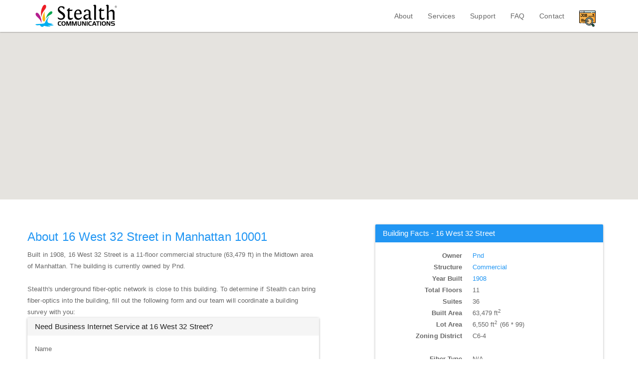

--- FILE ---
content_type: text/html; charset=utf-8
request_url: https://www.google.com/recaptcha/api2/anchor?ar=1&k=6Ld_kQgTAAAAAEQIOEIvdfDcZYGkUvFSXqMrQI7y&co=aHR0cHM6Ly9zdGVhbHRoLm5ldDo0NDM.&hl=en&type=image&v=N67nZn4AqZkNcbeMu4prBgzg&theme=light&size=normal&anchor-ms=20000&execute-ms=30000&cb=lgpiln9qsicg
body_size: 49303
content:
<!DOCTYPE HTML><html dir="ltr" lang="en"><head><meta http-equiv="Content-Type" content="text/html; charset=UTF-8">
<meta http-equiv="X-UA-Compatible" content="IE=edge">
<title>reCAPTCHA</title>
<style type="text/css">
/* cyrillic-ext */
@font-face {
  font-family: 'Roboto';
  font-style: normal;
  font-weight: 400;
  font-stretch: 100%;
  src: url(//fonts.gstatic.com/s/roboto/v48/KFO7CnqEu92Fr1ME7kSn66aGLdTylUAMa3GUBHMdazTgWw.woff2) format('woff2');
  unicode-range: U+0460-052F, U+1C80-1C8A, U+20B4, U+2DE0-2DFF, U+A640-A69F, U+FE2E-FE2F;
}
/* cyrillic */
@font-face {
  font-family: 'Roboto';
  font-style: normal;
  font-weight: 400;
  font-stretch: 100%;
  src: url(//fonts.gstatic.com/s/roboto/v48/KFO7CnqEu92Fr1ME7kSn66aGLdTylUAMa3iUBHMdazTgWw.woff2) format('woff2');
  unicode-range: U+0301, U+0400-045F, U+0490-0491, U+04B0-04B1, U+2116;
}
/* greek-ext */
@font-face {
  font-family: 'Roboto';
  font-style: normal;
  font-weight: 400;
  font-stretch: 100%;
  src: url(//fonts.gstatic.com/s/roboto/v48/KFO7CnqEu92Fr1ME7kSn66aGLdTylUAMa3CUBHMdazTgWw.woff2) format('woff2');
  unicode-range: U+1F00-1FFF;
}
/* greek */
@font-face {
  font-family: 'Roboto';
  font-style: normal;
  font-weight: 400;
  font-stretch: 100%;
  src: url(//fonts.gstatic.com/s/roboto/v48/KFO7CnqEu92Fr1ME7kSn66aGLdTylUAMa3-UBHMdazTgWw.woff2) format('woff2');
  unicode-range: U+0370-0377, U+037A-037F, U+0384-038A, U+038C, U+038E-03A1, U+03A3-03FF;
}
/* math */
@font-face {
  font-family: 'Roboto';
  font-style: normal;
  font-weight: 400;
  font-stretch: 100%;
  src: url(//fonts.gstatic.com/s/roboto/v48/KFO7CnqEu92Fr1ME7kSn66aGLdTylUAMawCUBHMdazTgWw.woff2) format('woff2');
  unicode-range: U+0302-0303, U+0305, U+0307-0308, U+0310, U+0312, U+0315, U+031A, U+0326-0327, U+032C, U+032F-0330, U+0332-0333, U+0338, U+033A, U+0346, U+034D, U+0391-03A1, U+03A3-03A9, U+03B1-03C9, U+03D1, U+03D5-03D6, U+03F0-03F1, U+03F4-03F5, U+2016-2017, U+2034-2038, U+203C, U+2040, U+2043, U+2047, U+2050, U+2057, U+205F, U+2070-2071, U+2074-208E, U+2090-209C, U+20D0-20DC, U+20E1, U+20E5-20EF, U+2100-2112, U+2114-2115, U+2117-2121, U+2123-214F, U+2190, U+2192, U+2194-21AE, U+21B0-21E5, U+21F1-21F2, U+21F4-2211, U+2213-2214, U+2216-22FF, U+2308-230B, U+2310, U+2319, U+231C-2321, U+2336-237A, U+237C, U+2395, U+239B-23B7, U+23D0, U+23DC-23E1, U+2474-2475, U+25AF, U+25B3, U+25B7, U+25BD, U+25C1, U+25CA, U+25CC, U+25FB, U+266D-266F, U+27C0-27FF, U+2900-2AFF, U+2B0E-2B11, U+2B30-2B4C, U+2BFE, U+3030, U+FF5B, U+FF5D, U+1D400-1D7FF, U+1EE00-1EEFF;
}
/* symbols */
@font-face {
  font-family: 'Roboto';
  font-style: normal;
  font-weight: 400;
  font-stretch: 100%;
  src: url(//fonts.gstatic.com/s/roboto/v48/KFO7CnqEu92Fr1ME7kSn66aGLdTylUAMaxKUBHMdazTgWw.woff2) format('woff2');
  unicode-range: U+0001-000C, U+000E-001F, U+007F-009F, U+20DD-20E0, U+20E2-20E4, U+2150-218F, U+2190, U+2192, U+2194-2199, U+21AF, U+21E6-21F0, U+21F3, U+2218-2219, U+2299, U+22C4-22C6, U+2300-243F, U+2440-244A, U+2460-24FF, U+25A0-27BF, U+2800-28FF, U+2921-2922, U+2981, U+29BF, U+29EB, U+2B00-2BFF, U+4DC0-4DFF, U+FFF9-FFFB, U+10140-1018E, U+10190-1019C, U+101A0, U+101D0-101FD, U+102E0-102FB, U+10E60-10E7E, U+1D2C0-1D2D3, U+1D2E0-1D37F, U+1F000-1F0FF, U+1F100-1F1AD, U+1F1E6-1F1FF, U+1F30D-1F30F, U+1F315, U+1F31C, U+1F31E, U+1F320-1F32C, U+1F336, U+1F378, U+1F37D, U+1F382, U+1F393-1F39F, U+1F3A7-1F3A8, U+1F3AC-1F3AF, U+1F3C2, U+1F3C4-1F3C6, U+1F3CA-1F3CE, U+1F3D4-1F3E0, U+1F3ED, U+1F3F1-1F3F3, U+1F3F5-1F3F7, U+1F408, U+1F415, U+1F41F, U+1F426, U+1F43F, U+1F441-1F442, U+1F444, U+1F446-1F449, U+1F44C-1F44E, U+1F453, U+1F46A, U+1F47D, U+1F4A3, U+1F4B0, U+1F4B3, U+1F4B9, U+1F4BB, U+1F4BF, U+1F4C8-1F4CB, U+1F4D6, U+1F4DA, U+1F4DF, U+1F4E3-1F4E6, U+1F4EA-1F4ED, U+1F4F7, U+1F4F9-1F4FB, U+1F4FD-1F4FE, U+1F503, U+1F507-1F50B, U+1F50D, U+1F512-1F513, U+1F53E-1F54A, U+1F54F-1F5FA, U+1F610, U+1F650-1F67F, U+1F687, U+1F68D, U+1F691, U+1F694, U+1F698, U+1F6AD, U+1F6B2, U+1F6B9-1F6BA, U+1F6BC, U+1F6C6-1F6CF, U+1F6D3-1F6D7, U+1F6E0-1F6EA, U+1F6F0-1F6F3, U+1F6F7-1F6FC, U+1F700-1F7FF, U+1F800-1F80B, U+1F810-1F847, U+1F850-1F859, U+1F860-1F887, U+1F890-1F8AD, U+1F8B0-1F8BB, U+1F8C0-1F8C1, U+1F900-1F90B, U+1F93B, U+1F946, U+1F984, U+1F996, U+1F9E9, U+1FA00-1FA6F, U+1FA70-1FA7C, U+1FA80-1FA89, U+1FA8F-1FAC6, U+1FACE-1FADC, U+1FADF-1FAE9, U+1FAF0-1FAF8, U+1FB00-1FBFF;
}
/* vietnamese */
@font-face {
  font-family: 'Roboto';
  font-style: normal;
  font-weight: 400;
  font-stretch: 100%;
  src: url(//fonts.gstatic.com/s/roboto/v48/KFO7CnqEu92Fr1ME7kSn66aGLdTylUAMa3OUBHMdazTgWw.woff2) format('woff2');
  unicode-range: U+0102-0103, U+0110-0111, U+0128-0129, U+0168-0169, U+01A0-01A1, U+01AF-01B0, U+0300-0301, U+0303-0304, U+0308-0309, U+0323, U+0329, U+1EA0-1EF9, U+20AB;
}
/* latin-ext */
@font-face {
  font-family: 'Roboto';
  font-style: normal;
  font-weight: 400;
  font-stretch: 100%;
  src: url(//fonts.gstatic.com/s/roboto/v48/KFO7CnqEu92Fr1ME7kSn66aGLdTylUAMa3KUBHMdazTgWw.woff2) format('woff2');
  unicode-range: U+0100-02BA, U+02BD-02C5, U+02C7-02CC, U+02CE-02D7, U+02DD-02FF, U+0304, U+0308, U+0329, U+1D00-1DBF, U+1E00-1E9F, U+1EF2-1EFF, U+2020, U+20A0-20AB, U+20AD-20C0, U+2113, U+2C60-2C7F, U+A720-A7FF;
}
/* latin */
@font-face {
  font-family: 'Roboto';
  font-style: normal;
  font-weight: 400;
  font-stretch: 100%;
  src: url(//fonts.gstatic.com/s/roboto/v48/KFO7CnqEu92Fr1ME7kSn66aGLdTylUAMa3yUBHMdazQ.woff2) format('woff2');
  unicode-range: U+0000-00FF, U+0131, U+0152-0153, U+02BB-02BC, U+02C6, U+02DA, U+02DC, U+0304, U+0308, U+0329, U+2000-206F, U+20AC, U+2122, U+2191, U+2193, U+2212, U+2215, U+FEFF, U+FFFD;
}
/* cyrillic-ext */
@font-face {
  font-family: 'Roboto';
  font-style: normal;
  font-weight: 500;
  font-stretch: 100%;
  src: url(//fonts.gstatic.com/s/roboto/v48/KFO7CnqEu92Fr1ME7kSn66aGLdTylUAMa3GUBHMdazTgWw.woff2) format('woff2');
  unicode-range: U+0460-052F, U+1C80-1C8A, U+20B4, U+2DE0-2DFF, U+A640-A69F, U+FE2E-FE2F;
}
/* cyrillic */
@font-face {
  font-family: 'Roboto';
  font-style: normal;
  font-weight: 500;
  font-stretch: 100%;
  src: url(//fonts.gstatic.com/s/roboto/v48/KFO7CnqEu92Fr1ME7kSn66aGLdTylUAMa3iUBHMdazTgWw.woff2) format('woff2');
  unicode-range: U+0301, U+0400-045F, U+0490-0491, U+04B0-04B1, U+2116;
}
/* greek-ext */
@font-face {
  font-family: 'Roboto';
  font-style: normal;
  font-weight: 500;
  font-stretch: 100%;
  src: url(//fonts.gstatic.com/s/roboto/v48/KFO7CnqEu92Fr1ME7kSn66aGLdTylUAMa3CUBHMdazTgWw.woff2) format('woff2');
  unicode-range: U+1F00-1FFF;
}
/* greek */
@font-face {
  font-family: 'Roboto';
  font-style: normal;
  font-weight: 500;
  font-stretch: 100%;
  src: url(//fonts.gstatic.com/s/roboto/v48/KFO7CnqEu92Fr1ME7kSn66aGLdTylUAMa3-UBHMdazTgWw.woff2) format('woff2');
  unicode-range: U+0370-0377, U+037A-037F, U+0384-038A, U+038C, U+038E-03A1, U+03A3-03FF;
}
/* math */
@font-face {
  font-family: 'Roboto';
  font-style: normal;
  font-weight: 500;
  font-stretch: 100%;
  src: url(//fonts.gstatic.com/s/roboto/v48/KFO7CnqEu92Fr1ME7kSn66aGLdTylUAMawCUBHMdazTgWw.woff2) format('woff2');
  unicode-range: U+0302-0303, U+0305, U+0307-0308, U+0310, U+0312, U+0315, U+031A, U+0326-0327, U+032C, U+032F-0330, U+0332-0333, U+0338, U+033A, U+0346, U+034D, U+0391-03A1, U+03A3-03A9, U+03B1-03C9, U+03D1, U+03D5-03D6, U+03F0-03F1, U+03F4-03F5, U+2016-2017, U+2034-2038, U+203C, U+2040, U+2043, U+2047, U+2050, U+2057, U+205F, U+2070-2071, U+2074-208E, U+2090-209C, U+20D0-20DC, U+20E1, U+20E5-20EF, U+2100-2112, U+2114-2115, U+2117-2121, U+2123-214F, U+2190, U+2192, U+2194-21AE, U+21B0-21E5, U+21F1-21F2, U+21F4-2211, U+2213-2214, U+2216-22FF, U+2308-230B, U+2310, U+2319, U+231C-2321, U+2336-237A, U+237C, U+2395, U+239B-23B7, U+23D0, U+23DC-23E1, U+2474-2475, U+25AF, U+25B3, U+25B7, U+25BD, U+25C1, U+25CA, U+25CC, U+25FB, U+266D-266F, U+27C0-27FF, U+2900-2AFF, U+2B0E-2B11, U+2B30-2B4C, U+2BFE, U+3030, U+FF5B, U+FF5D, U+1D400-1D7FF, U+1EE00-1EEFF;
}
/* symbols */
@font-face {
  font-family: 'Roboto';
  font-style: normal;
  font-weight: 500;
  font-stretch: 100%;
  src: url(//fonts.gstatic.com/s/roboto/v48/KFO7CnqEu92Fr1ME7kSn66aGLdTylUAMaxKUBHMdazTgWw.woff2) format('woff2');
  unicode-range: U+0001-000C, U+000E-001F, U+007F-009F, U+20DD-20E0, U+20E2-20E4, U+2150-218F, U+2190, U+2192, U+2194-2199, U+21AF, U+21E6-21F0, U+21F3, U+2218-2219, U+2299, U+22C4-22C6, U+2300-243F, U+2440-244A, U+2460-24FF, U+25A0-27BF, U+2800-28FF, U+2921-2922, U+2981, U+29BF, U+29EB, U+2B00-2BFF, U+4DC0-4DFF, U+FFF9-FFFB, U+10140-1018E, U+10190-1019C, U+101A0, U+101D0-101FD, U+102E0-102FB, U+10E60-10E7E, U+1D2C0-1D2D3, U+1D2E0-1D37F, U+1F000-1F0FF, U+1F100-1F1AD, U+1F1E6-1F1FF, U+1F30D-1F30F, U+1F315, U+1F31C, U+1F31E, U+1F320-1F32C, U+1F336, U+1F378, U+1F37D, U+1F382, U+1F393-1F39F, U+1F3A7-1F3A8, U+1F3AC-1F3AF, U+1F3C2, U+1F3C4-1F3C6, U+1F3CA-1F3CE, U+1F3D4-1F3E0, U+1F3ED, U+1F3F1-1F3F3, U+1F3F5-1F3F7, U+1F408, U+1F415, U+1F41F, U+1F426, U+1F43F, U+1F441-1F442, U+1F444, U+1F446-1F449, U+1F44C-1F44E, U+1F453, U+1F46A, U+1F47D, U+1F4A3, U+1F4B0, U+1F4B3, U+1F4B9, U+1F4BB, U+1F4BF, U+1F4C8-1F4CB, U+1F4D6, U+1F4DA, U+1F4DF, U+1F4E3-1F4E6, U+1F4EA-1F4ED, U+1F4F7, U+1F4F9-1F4FB, U+1F4FD-1F4FE, U+1F503, U+1F507-1F50B, U+1F50D, U+1F512-1F513, U+1F53E-1F54A, U+1F54F-1F5FA, U+1F610, U+1F650-1F67F, U+1F687, U+1F68D, U+1F691, U+1F694, U+1F698, U+1F6AD, U+1F6B2, U+1F6B9-1F6BA, U+1F6BC, U+1F6C6-1F6CF, U+1F6D3-1F6D7, U+1F6E0-1F6EA, U+1F6F0-1F6F3, U+1F6F7-1F6FC, U+1F700-1F7FF, U+1F800-1F80B, U+1F810-1F847, U+1F850-1F859, U+1F860-1F887, U+1F890-1F8AD, U+1F8B0-1F8BB, U+1F8C0-1F8C1, U+1F900-1F90B, U+1F93B, U+1F946, U+1F984, U+1F996, U+1F9E9, U+1FA00-1FA6F, U+1FA70-1FA7C, U+1FA80-1FA89, U+1FA8F-1FAC6, U+1FACE-1FADC, U+1FADF-1FAE9, U+1FAF0-1FAF8, U+1FB00-1FBFF;
}
/* vietnamese */
@font-face {
  font-family: 'Roboto';
  font-style: normal;
  font-weight: 500;
  font-stretch: 100%;
  src: url(//fonts.gstatic.com/s/roboto/v48/KFO7CnqEu92Fr1ME7kSn66aGLdTylUAMa3OUBHMdazTgWw.woff2) format('woff2');
  unicode-range: U+0102-0103, U+0110-0111, U+0128-0129, U+0168-0169, U+01A0-01A1, U+01AF-01B0, U+0300-0301, U+0303-0304, U+0308-0309, U+0323, U+0329, U+1EA0-1EF9, U+20AB;
}
/* latin-ext */
@font-face {
  font-family: 'Roboto';
  font-style: normal;
  font-weight: 500;
  font-stretch: 100%;
  src: url(//fonts.gstatic.com/s/roboto/v48/KFO7CnqEu92Fr1ME7kSn66aGLdTylUAMa3KUBHMdazTgWw.woff2) format('woff2');
  unicode-range: U+0100-02BA, U+02BD-02C5, U+02C7-02CC, U+02CE-02D7, U+02DD-02FF, U+0304, U+0308, U+0329, U+1D00-1DBF, U+1E00-1E9F, U+1EF2-1EFF, U+2020, U+20A0-20AB, U+20AD-20C0, U+2113, U+2C60-2C7F, U+A720-A7FF;
}
/* latin */
@font-face {
  font-family: 'Roboto';
  font-style: normal;
  font-weight: 500;
  font-stretch: 100%;
  src: url(//fonts.gstatic.com/s/roboto/v48/KFO7CnqEu92Fr1ME7kSn66aGLdTylUAMa3yUBHMdazQ.woff2) format('woff2');
  unicode-range: U+0000-00FF, U+0131, U+0152-0153, U+02BB-02BC, U+02C6, U+02DA, U+02DC, U+0304, U+0308, U+0329, U+2000-206F, U+20AC, U+2122, U+2191, U+2193, U+2212, U+2215, U+FEFF, U+FFFD;
}
/* cyrillic-ext */
@font-face {
  font-family: 'Roboto';
  font-style: normal;
  font-weight: 900;
  font-stretch: 100%;
  src: url(//fonts.gstatic.com/s/roboto/v48/KFO7CnqEu92Fr1ME7kSn66aGLdTylUAMa3GUBHMdazTgWw.woff2) format('woff2');
  unicode-range: U+0460-052F, U+1C80-1C8A, U+20B4, U+2DE0-2DFF, U+A640-A69F, U+FE2E-FE2F;
}
/* cyrillic */
@font-face {
  font-family: 'Roboto';
  font-style: normal;
  font-weight: 900;
  font-stretch: 100%;
  src: url(//fonts.gstatic.com/s/roboto/v48/KFO7CnqEu92Fr1ME7kSn66aGLdTylUAMa3iUBHMdazTgWw.woff2) format('woff2');
  unicode-range: U+0301, U+0400-045F, U+0490-0491, U+04B0-04B1, U+2116;
}
/* greek-ext */
@font-face {
  font-family: 'Roboto';
  font-style: normal;
  font-weight: 900;
  font-stretch: 100%;
  src: url(//fonts.gstatic.com/s/roboto/v48/KFO7CnqEu92Fr1ME7kSn66aGLdTylUAMa3CUBHMdazTgWw.woff2) format('woff2');
  unicode-range: U+1F00-1FFF;
}
/* greek */
@font-face {
  font-family: 'Roboto';
  font-style: normal;
  font-weight: 900;
  font-stretch: 100%;
  src: url(//fonts.gstatic.com/s/roboto/v48/KFO7CnqEu92Fr1ME7kSn66aGLdTylUAMa3-UBHMdazTgWw.woff2) format('woff2');
  unicode-range: U+0370-0377, U+037A-037F, U+0384-038A, U+038C, U+038E-03A1, U+03A3-03FF;
}
/* math */
@font-face {
  font-family: 'Roboto';
  font-style: normal;
  font-weight: 900;
  font-stretch: 100%;
  src: url(//fonts.gstatic.com/s/roboto/v48/KFO7CnqEu92Fr1ME7kSn66aGLdTylUAMawCUBHMdazTgWw.woff2) format('woff2');
  unicode-range: U+0302-0303, U+0305, U+0307-0308, U+0310, U+0312, U+0315, U+031A, U+0326-0327, U+032C, U+032F-0330, U+0332-0333, U+0338, U+033A, U+0346, U+034D, U+0391-03A1, U+03A3-03A9, U+03B1-03C9, U+03D1, U+03D5-03D6, U+03F0-03F1, U+03F4-03F5, U+2016-2017, U+2034-2038, U+203C, U+2040, U+2043, U+2047, U+2050, U+2057, U+205F, U+2070-2071, U+2074-208E, U+2090-209C, U+20D0-20DC, U+20E1, U+20E5-20EF, U+2100-2112, U+2114-2115, U+2117-2121, U+2123-214F, U+2190, U+2192, U+2194-21AE, U+21B0-21E5, U+21F1-21F2, U+21F4-2211, U+2213-2214, U+2216-22FF, U+2308-230B, U+2310, U+2319, U+231C-2321, U+2336-237A, U+237C, U+2395, U+239B-23B7, U+23D0, U+23DC-23E1, U+2474-2475, U+25AF, U+25B3, U+25B7, U+25BD, U+25C1, U+25CA, U+25CC, U+25FB, U+266D-266F, U+27C0-27FF, U+2900-2AFF, U+2B0E-2B11, U+2B30-2B4C, U+2BFE, U+3030, U+FF5B, U+FF5D, U+1D400-1D7FF, U+1EE00-1EEFF;
}
/* symbols */
@font-face {
  font-family: 'Roboto';
  font-style: normal;
  font-weight: 900;
  font-stretch: 100%;
  src: url(//fonts.gstatic.com/s/roboto/v48/KFO7CnqEu92Fr1ME7kSn66aGLdTylUAMaxKUBHMdazTgWw.woff2) format('woff2');
  unicode-range: U+0001-000C, U+000E-001F, U+007F-009F, U+20DD-20E0, U+20E2-20E4, U+2150-218F, U+2190, U+2192, U+2194-2199, U+21AF, U+21E6-21F0, U+21F3, U+2218-2219, U+2299, U+22C4-22C6, U+2300-243F, U+2440-244A, U+2460-24FF, U+25A0-27BF, U+2800-28FF, U+2921-2922, U+2981, U+29BF, U+29EB, U+2B00-2BFF, U+4DC0-4DFF, U+FFF9-FFFB, U+10140-1018E, U+10190-1019C, U+101A0, U+101D0-101FD, U+102E0-102FB, U+10E60-10E7E, U+1D2C0-1D2D3, U+1D2E0-1D37F, U+1F000-1F0FF, U+1F100-1F1AD, U+1F1E6-1F1FF, U+1F30D-1F30F, U+1F315, U+1F31C, U+1F31E, U+1F320-1F32C, U+1F336, U+1F378, U+1F37D, U+1F382, U+1F393-1F39F, U+1F3A7-1F3A8, U+1F3AC-1F3AF, U+1F3C2, U+1F3C4-1F3C6, U+1F3CA-1F3CE, U+1F3D4-1F3E0, U+1F3ED, U+1F3F1-1F3F3, U+1F3F5-1F3F7, U+1F408, U+1F415, U+1F41F, U+1F426, U+1F43F, U+1F441-1F442, U+1F444, U+1F446-1F449, U+1F44C-1F44E, U+1F453, U+1F46A, U+1F47D, U+1F4A3, U+1F4B0, U+1F4B3, U+1F4B9, U+1F4BB, U+1F4BF, U+1F4C8-1F4CB, U+1F4D6, U+1F4DA, U+1F4DF, U+1F4E3-1F4E6, U+1F4EA-1F4ED, U+1F4F7, U+1F4F9-1F4FB, U+1F4FD-1F4FE, U+1F503, U+1F507-1F50B, U+1F50D, U+1F512-1F513, U+1F53E-1F54A, U+1F54F-1F5FA, U+1F610, U+1F650-1F67F, U+1F687, U+1F68D, U+1F691, U+1F694, U+1F698, U+1F6AD, U+1F6B2, U+1F6B9-1F6BA, U+1F6BC, U+1F6C6-1F6CF, U+1F6D3-1F6D7, U+1F6E0-1F6EA, U+1F6F0-1F6F3, U+1F6F7-1F6FC, U+1F700-1F7FF, U+1F800-1F80B, U+1F810-1F847, U+1F850-1F859, U+1F860-1F887, U+1F890-1F8AD, U+1F8B0-1F8BB, U+1F8C0-1F8C1, U+1F900-1F90B, U+1F93B, U+1F946, U+1F984, U+1F996, U+1F9E9, U+1FA00-1FA6F, U+1FA70-1FA7C, U+1FA80-1FA89, U+1FA8F-1FAC6, U+1FACE-1FADC, U+1FADF-1FAE9, U+1FAF0-1FAF8, U+1FB00-1FBFF;
}
/* vietnamese */
@font-face {
  font-family: 'Roboto';
  font-style: normal;
  font-weight: 900;
  font-stretch: 100%;
  src: url(//fonts.gstatic.com/s/roboto/v48/KFO7CnqEu92Fr1ME7kSn66aGLdTylUAMa3OUBHMdazTgWw.woff2) format('woff2');
  unicode-range: U+0102-0103, U+0110-0111, U+0128-0129, U+0168-0169, U+01A0-01A1, U+01AF-01B0, U+0300-0301, U+0303-0304, U+0308-0309, U+0323, U+0329, U+1EA0-1EF9, U+20AB;
}
/* latin-ext */
@font-face {
  font-family: 'Roboto';
  font-style: normal;
  font-weight: 900;
  font-stretch: 100%;
  src: url(//fonts.gstatic.com/s/roboto/v48/KFO7CnqEu92Fr1ME7kSn66aGLdTylUAMa3KUBHMdazTgWw.woff2) format('woff2');
  unicode-range: U+0100-02BA, U+02BD-02C5, U+02C7-02CC, U+02CE-02D7, U+02DD-02FF, U+0304, U+0308, U+0329, U+1D00-1DBF, U+1E00-1E9F, U+1EF2-1EFF, U+2020, U+20A0-20AB, U+20AD-20C0, U+2113, U+2C60-2C7F, U+A720-A7FF;
}
/* latin */
@font-face {
  font-family: 'Roboto';
  font-style: normal;
  font-weight: 900;
  font-stretch: 100%;
  src: url(//fonts.gstatic.com/s/roboto/v48/KFO7CnqEu92Fr1ME7kSn66aGLdTylUAMa3yUBHMdazQ.woff2) format('woff2');
  unicode-range: U+0000-00FF, U+0131, U+0152-0153, U+02BB-02BC, U+02C6, U+02DA, U+02DC, U+0304, U+0308, U+0329, U+2000-206F, U+20AC, U+2122, U+2191, U+2193, U+2212, U+2215, U+FEFF, U+FFFD;
}

</style>
<link rel="stylesheet" type="text/css" href="https://www.gstatic.com/recaptcha/releases/N67nZn4AqZkNcbeMu4prBgzg/styles__ltr.css">
<script nonce="rN1AWkxw9N1q5QivQq_eNQ" type="text/javascript">window['__recaptcha_api'] = 'https://www.google.com/recaptcha/api2/';</script>
<script type="text/javascript" src="https://www.gstatic.com/recaptcha/releases/N67nZn4AqZkNcbeMu4prBgzg/recaptcha__en.js" nonce="rN1AWkxw9N1q5QivQq_eNQ">
      
    </script></head>
<body><div id="rc-anchor-alert" class="rc-anchor-alert"></div>
<input type="hidden" id="recaptcha-token" value="[base64]">
<script type="text/javascript" nonce="rN1AWkxw9N1q5QivQq_eNQ">
      recaptcha.anchor.Main.init("[\x22ainput\x22,[\x22bgdata\x22,\x22\x22,\[base64]/[base64]/[base64]/[base64]/[base64]/[base64]/[base64]/[base64]/bmV3IFlbcV0oQVswXSk6aD09Mj9uZXcgWVtxXShBWzBdLEFbMV0pOmg9PTM/bmV3IFlbcV0oQVswXSxBWzFdLEFbMl0pOmg9PTQ/[base64]/aXcoSS5ILEkpOngoOCx0cnVlLEkpfSxFMj12LnJlcXVlc3RJZGxlQ2FsbGJhY2s/[base64]/[base64]/[base64]/[base64]\\u003d\x22,\[base64]\\u003d\x22,\x22A8KZw77CvcKsNnAXTlNzOsOEU23Dk8OSKn7Ck1kDRMKIwovDpsOFw65Da8K4A8KiwrEOw7w2ZTTCqsOPw6rCnMK8fSAdw7oNw47ChcKUScKkJcOlV8K/[base64]/w7kxw6tFwqLChBHCrcKRw60iwoRqHcOdOSnCrjlpwo7CnMOywq/CjzDCk2Y0bsK5W8KSOsOtZsKfH0HCpQkdNw0KZWjDtC9GwoLCnMOqXcK3w4gkesOIF8K3E8KTbFZyTx5BKSHDjGwTwrB6w4/DnlVRccKzw5nDsMOfBcK4w59fG0EEJ8O/wp/Cvj7DpD7Cu8O4eUN+wqQNwpZPZ8KsejrCiMOOw77CuAHCp0pfw6PDjknDtB7CgRVowrHDr8Oowpc8w6kFWsKYKGrCjsKqAMOhwrPDgwkQwrrDisKBATs2RMOhHUwNQMOMT3XDl8Kvw7HDrGt9JQoOw6fCqsOZw4RNwpnDnlrCjSh/w7zCgxlQwrgAXCUlTlXCk8K/w67ChcKuw7I5NjHCpwd6wolhM8Khc8K1wprCkBQFSADCi27Dv10Jw6kXw7PDqCtfcntRDsKgw4pMw71SwrIYw5nDrSDCrTPCvMKKwq/DjhI/ZsKgwrvDjxkAbMO7w47DlsKXw6vDokXCq1NUWsOfFcKnNsKLw4fDn8K/Hxl4wrLCpsO/[base64]/CiGVdQHrDmQbDvMK2OMKjfxIXw6A5cQDCpVBuwqMgw7nDp8KUNVLCvULDvcKbRsKoQ8Kxw4kfYsO7GMKHdkvDiQd/KcOnwrnCqwAuw5bDs8OwfsKeQcKCIlp1w7t0w49Xw48pDiM1SxHCsA/ClsOyAicww7rCisOEwrLCsAFSw6EZwrDCsDTDlxZXwqzCisO4IsK8F8Kqw5xFJ8KUwqo5wqHCssKYRzIiUcKkBMKHw4vDolIewo02wpzCiUPDulRDDcKhw5QuwoFzXEXDusO6FEvDjExkUMOSOVbDnFDCjWHDsQFEEMKTKMKBw6rCp8KEw7nDlsKhcMKzw5nCpBLDuk/DsQdDw6F5w5Brwr5nIMKKw5XDtsO1UcOywrrCshjDuMKeIcOuwrjCmsOfw6bDlcKEw65cwrsrw596Qw/ChFTDskwnesKnd8KAR8KPw6nDpjQ/w60IQRnCgTYqw6UwVwzDrMKWwoDDnsKZwrDDuzMHw7jCicO5MMO4woB1w4IJG8KFw4hvOMKhwqnDplrDl8OPw4rCqgMcMMK9wq1iHTDDtcK9AljDtMKOPVt5LBLDmGXChHxcw4wtT8KresOtw57ClcKML0XDisO3wpfDmsO4w6Nyw5d3R8K9wq/Ct8KDw63DmVLDqMKrHyApZ3/DvsOCwqdmLWcSw6PDmEVwA8KMw4gMXMKIUlbCox/[base64]/CmQXChhzCo3JGCsKYJsKtWsOPHMO2QMOzw6kLHlt4HzzCjcONSh/DlsKlw7PDmzjCgsOiw4xeSi/DvUbCg31Gwq01fMKnY8O6wpN1eXQzdMOPwrdkKsKYZT3DqgPDnDcNIxIaS8KUwqlaecKbwoZlwp5Dw4DChWJcwrtXdT3DgcODYcO4OizDh1VVDEDDnX3CpsOJdcOvHRMmaCjDmcOLwoPDiyHCsQUdwo/[base64]/CiMKLacOjwrsVShfCsS7Drk16wpzCvhJcwpTDi8OIKsKNXMOMLQTDimrCisK8E8Obwolow5/CqcKRw5fDoBQ2HMOfDlLDnEnCkELCnDTDqm4/wrYcHsKAw53DicKqwrx0TWHCgnt7G1nCmsOgXMKQXhBFwoVOTsK5c8KWwrvDjcOEEBXCk8KnwoHDk3d4wp3CncKdGcOGVcKfLTrClcKuXcOZdFcaw49Owp3CrcOXG8OFEMONwonCjR/CpWhZw6DDuhfCqCU7wqfDuwYew5kJA2sEwqUHw6lyKHnDty/CvcKLw7LCskLCtMKEbMK2IhdfT8KSHcO9w6XDm17ChsKPIcKGAmHClsKrw5jCs8KEMkrDkcOiPMKfwqxKwpXDt8Ofw4fCl8OJS3DCrAPCkcKMw6okw5vCgMKBDW8SFlQVw6rDuEgdDAjCpwBvwqzDlcK/[base64]/CuXzCiMOtNCLCphzDq8KtB8O7GMOdw57CnlYYwrgwwq8AIMKSwrhtwrfDsWXDjsKOO0/[base64]/DvGkywrHDpT56wqHDrAIbScOZG0kIGMKSXcKEHB3DoMKfLcOIwo7DtMKfOgltwrFcbRtSwqBAw4LCp8Ohw4HDgATDo8Ktw5N6ZsOwZ3nCisOsSllkw6XChn7CqMOvAsOdW0BSNjnDvMKaw4PDmG7CnHrDl8Oewq0/[base64]/DocKwO8Obw7Q3BsOtw7HCjCJDDUQTwqwYUm7Dg2U4w7LClcKAwqchwpjCi8OdwpbCuMKUN27ClXDCgwzDhMKcw5ZpRMK4AcKJwodpZBLCrjnClSZrw6NlE2XCkMKow77CqAtyDgt7woZ9wrpAwplsFzXDnGLCpmlLwpknwropw7wiw4/DhHDCgcOxw6bDkcKDThIEw7XDjQjDt8Kvwr3ClAnCum0GS2Jow5/DvgrDvSZWL8K2X8Ozw6UoGsOhw5PClsKdG8OAInZeNxwoUMKCK8K1wod1OW3DqsOswr4WBQo8w6wUdh/CiGfDt3Agw4vDh8KuKyXCkH4ZXcO3JsOaw6TDlxcXw69Qw6XCr19nSsOcwpTChcOJwrvDusK5wpdRYMKrwos3woDDpT9ydW0mAMKMwrjDpsOmw53CnsODG2sBOXVdCsKBwrNkw65YwoDDnsObw4TCiXVzw7pJwpfDicOKw6fCpcKzCRE3wqcUNSZjwoHDrTw4woVowq/CgsKDwrZLZiobacOmw7R8wpgJUChbYMO/w7Y8SWwWUzjCg1TDjSYZw7LCu17Dg8ONF2UuTMKbwqfDhwvCuAF0DUPCksOqwoMbwq0LPMK5w5rCisKIwq3DucONwoTCp8K6fcO+wpvChgHCrcKKwr4SYMKDDWhZwojCv8OYw5PCoCLDjnhRw6TDo1wXwqVmw7zCmMK9M1DCucOtw6R4wqHClHU/[base64]/wps/WsKvUjvCqiIYw4XDuAHCkTc/Zk0BBxrDgA0rwp/[base64]/Cq3DCicOtwrTDon88wrjChmciw6/DlgUROkbCmGjDv8KFw5Uow5/CrsOLw5LDjMKyw51ZbyQRIMKlHVhow53Cu8OmK8KUF8O4NsKdw5XCiRJ5PcOue8OZwrtGw7vCgG3DsTHCp8KFw6vCvDBGGcK1TGZWG1/Cj8OfwqdVw4/[base64]/DkEpyJcKkWRAPw6HDvcKvw4NKw6pTNsOefzXDnwLDjcKyw5BHGUbDnsOuwoQ9cMO5wqnDpsKkQMO7wpPDmyoKwpbCj20nIcOSwrnCvsOUe8K7NMOdw64iIMKNwo9/WsK/wrbClCHDgsKZAVDDpcKsZ8OwKcOpw4/DssOWdQPDpcO6w4PCjMOdbsKPw7HDo8OBw6dwwpI9CyM1w59gakExUAvCkGfDnsOUOcKacMO2w4kUGMONT8Kew5giw7rCj8K0w5nDsBPDpcOIasKubh9lehPDlcO8HMKOw4HDvcKvwoRUw6/Dt1QUPlHCvQpAWlYgFUoVw5IbTsKmwrFqUzLCnhzCiMOLwpMOw6F0AsKKJVbDryIES8KddjBzw5LClcOuaMKxV2Bpw4hyFS3CksOMYxrDrzVVw6/CocKPw7B5woPDjMKfd8OZRXbDnEDCn8Okw7TCj2Qww4bDtMO2wo7Dhi4Zw7Z2w58aAsK4FcKFw5vDjnFvwokqwr/[base64]/DosKSw4JhLcOBwqnCocOncXsIw4ZjXjAww5VEfsKDwqNLw5s4w68MUMKJAsKWwpJZDAZxAlvClhxXcEvDkMKvUMOkZMOKVMKFWnJJw6A/SHjDiVDCtsOLwojDpMO6woJYOnrDkMOwEVfDjCh+EHBtFcKAM8K/eMKJw7TCoWbDmcODw67DhU4HJydVw6LDkcKJKMOwRsOjw7o/wpjCo8KgVsKVwr0vwqPDuDQ9QQFXwpXCtmIzNcOWw4ogwrXDrsOYaB9yI8KGOQ7CvmbDn8OoTMKlagPDo8Ozwp3Dhj/CmsKJdF0Kw6xuXzvCo2VbwpYkJ8K4wqpyEsK/cwPCiGhow78hw4zDq0Nww5FQJcKaXFPCiFLCtUlVPn9Rwrh2wr3DhmRSwr9uw75McC3CjcOyEsOSwpDCihAVQQEoNzzDpcKUw5jDk8Kbw7R4ScOTTkd7wrXDpi92wprDisOhKnPDn8KawqxDE13CsEVlw64Mw4bCq3ofEcO8fFx6w7w/BMKaw7A7woJdecOYWsOew5VSVifDp1fCt8KsJcKgMMKRL8KlwoTCn8KgwqM/w5/Dqnkjw7LDkUrCszVWw6NBcsKwOhvDmcK+wo3DrcOxOMKQV8KWSh0Mw696woYSDMKLw6XDoWzDrgR9N8KMAsK+wq/[base64]/DjcKgwoxvw63CiQU/[base64]/CsQwRwrU1wppUdsKGLMKrMAjDlkZPKsKHwp/[base64]/[base64]/[base64]/QGbDrsOKCBJrP3xjwr/[base64]/Dn8KcwqMkO8KeTcKewq/ChjnCmEPDl2BWaQ4OOnTCscK8EMKpBUloHnjDjzFVETkTw4FnYnHDjgYSLirCgwNWwoVbwqp/OcOITsKQwq/[base64]/DrcKaw4fDgExuP8Klw7/CqsKlH2pnw7TDgnF+w4jDuE0Kw7fDjcOBTkDDg3XClsK9ZUV9w6bCt8OjwrwHwobCgMOywo5uw6vCjMK/DFZ/QRhRbMKHw7HDp0MQw7YVWXrDjsOzIMOXAMO6ex9rw4TCigF0w6/Dkj/[base64]/DuArDiF/[base64]/[base64]/CqhHDo8KCwrzChsKgdMK5axPCpAVZw6nDunPDscO6w6s3wofCpsOgPC7CrA9vwqjCsjh6dk7Dt8OgwoFfw7PDihQdOcKnwrk1w6jDnsKUw7bCqXguw47DqcKQwr97wrBAD8OMw4nChcKcJsOdKMK6wo3Cs8KYw5QEw7/Ck8K/[base64]/CsMOUw5MqGBppI8KGwrvDpBrDrBBXYUPDnMKEw4fCkMKOGcKPwrTCmSRww4ZaXSA1AXnCk8OxVcK/[base64]/wogWZsK+GcOFCMKWCUgQwoA+esOoN0jCkEDDuVHCs8O4ej/[base64]/[base64]/Dmn3Csys3WlkLwqjDhw/CuDJeYnkKVlYNG8Kqw7UqfgrCucO0wq80w54HWcOPJ8KiFx8UL8Onwpl5w4lTw53DvMOuQMOVM0rDl8OuLcK0wr/[base64]/CmCjCgMKVYMKaw7HDuMORTH3Cn8Khw5ADL8KKw4zDnAfCr8KlL2fDhmfClBrCqkHDiMO4w5p7w4TCmxzCsncawrYBw7cSBcObe8KEw55owrl8wp/DiEvDr0EKw6DDtQnDi0jClhs0woPDq8KGw5QEZRPDuDjCmsOsw6Ztw5vDk8Kbwq3CiWbCpMKXwqHDlsOAwq8NBETDtkHDugZbCAbDrB95w48wwpbCj0bCjxnCu8K0wr7DuxJwwpTCpcKQwqg/[base64]/[base64]/Cl0cCw5zDjUh4wovDnS1gV8K+w4vDlcKiw4nDggxrM0TDnsOOfDR3RMOkOn/DjCjCm8KmSWvCqy0ROlzDnAbCk8OHwpDDssONMETCuwouw5/DkAsYwoDCvsKEw6hFwqLDuH9KWUnDt8OSw5ooCMKFwqLCnXPDo8OTARDCtxIywoHCgsOjw7gUwqJEIcKXUWFfScK9wqQQO8OdYcOVwp/CjMOfw5rDhwhlGMKNTsKwWDrCvmdJwpw4wosFc8OMwr3Cng/Cq2NvUMKUSsK5wocsF20ZNCctDcOAwoHCj3vDk8KWwo7CngQHPQsfXApbw5kew5jDj1lLwovCozjCpVDDq8OpDMOjCMKiwphGRQzCl8KoD3jDu8OEwrvDsCHDtEM0wpDCuQ8mwp7DrCLDuMOjw6BmwqjDqcOww4YZwp0jwoN/[base64]/CvFnCjMOYBRAJfcOawprDvUjDhT/DvcKewqvCnsOpwpJJwox9AXTCpUHCoDjCoVHDsi/CvsO1HMKUVsKTw5PDimZsTXDCl8OLwr5qwrpcfzjCtwc/[base64]/Dl3zCsHnDmyXDgFsRwrrDggfDlMO3GxwrM8KzwrpUw6Jyw4XDk0QZwrFXcsK5YS/DqsKJLcO5HT3DtDvCuCkOGWoVEsOeacO3w7Q/wp1VO8Oew4XDuHUrKwvDosK5wo5CeMONBCLDmcOwwoDCmMKQw7Uawr0mYCRiKgTDjyfCrFPCkyrCpsKZcsOfbsO3EjfDr8KWTWLDqmloXnPDvsKIFsOUwq0IYUs/FcOXdcKNw7cWdsKhwqLDqlAJQQfCviAIwq4Ow7DDkGXDpH0Xw5orw5/DikXDrMKjFMKhwrjCu3d9wp/[base64]/CuMOTw4HCl8K6w6sPcMOuASXDqMORwrs2wq/[base64]/CqGE2QsOCA3/CvcOcwrHDs8O+wo/CjgAtF8KUw58hUlPDjsOIwpBYbBBrwp/DjMKGDMOmwphSagrDqsK3wo08wrdWEcKKwoDDhMOawrDDuMO9b3PDpSdFFU7DoGpSVGoSfMONw4t/[base64]/DgRjDscOEG37DuTIwbsKaIEHDr8OXSsOQMcO1wrRMHcO8w4DCqsOyw4fDsA5vag/CvglLwq1rw7w2UMOlwrrCqcKow6Ifw4rCuwQ7w6/Cq8Kewp7DskYKwoxTwrlSCMKkw5HCnA3CiEHCjsOkX8KXwpzDrsKtEsOzwovCqsOlw5sew71BSGbDosKCVAhWwojDlcOnwo/DpMKxwrkIwofDp8O0woQRw6vClsOnwpbCl8ONSkoeWRrCmMKPM8K8Jx3DgiloLWPCq1hYwobCs3LCicOUwrgNwp43QF1Ne8Ktw7MFIVsJw7fCpil/w7LCmcOWaRlowqU4w4rDq8OuBcO+w4HCj28bw6fChcOlAF3CiMKsw7TClxwDOXR2w5l/JMOJWj3ClnrDtMKuAsKvL8OHwo7DqSHCssOUasKlw5fDscK4JMOJwrdew7bDkyljdMKJwo1gPmzCn0TDkMKMwobDisOXw5NJwpbCsVE9PMOpw5h9wrR7wrBUw6bCpcOdBcOXwofCrcKBdGEOYS/DkWttI8Kiwqo/d0Q9VVzDqH/DnsKLw6MgEcKPw69WTsK4w4HCicKjesKxwqpEwoVtwrzCuVHCohPDvcOMOMKUc8KjwrHDk0UBMm8hwoPDn8OtdsO/w7EZaMOjJjjDh8KOwprDlRrCh8O1w4vDvsOuT8OlSjYMeMKhGH4/[base64]/[base64]/[base64]/CgTkwTMKsNsOZX8K2w6PDpgpgM2vCtsOvwocaw5w8wovCp8OCwpxGdxIsMMKdJ8KUwqNiw7hbw6skUMKzwqlowqpXwqEnw6XDocOBD8OjRCtKw7nCtMKqN8OgOAzCj8OOw6XDsMKYwr8ycsK1wr/CjATDrMKRw7/DmsOeQcOxwoXCmMK5A8K3wp/[base64]/[base64]/CjwvCqMOtwo5pTMKmR3zDnhfDh8KlVFPDnUTCnwY+YcO0XzsEaknCksO1w44JwoktU8KpwoDCnHrDlMO/w7AvwqXDrU7DuQgNRC/DlQwUC8O+aMKSLcKVesO6CMKAb0bDmMO8JsKow5/DlMK0B8Ksw6VnI3LCvWjDjAvCl8OYw5t3KEPCvh/Cn35SwrFdw7t/w45eckkMwrM5JcOww4cDwotyB0TCmsOCw7PDpsO6wqwDfCPDmA0VFMOvRsKrw7gDwqnCtcOYDsObw4XDhV7DpDHCiFDCo0TDiMKqFV/DrU1xIljCrsO2w6TDm8KWwrnCuMO/wo/DkBVtPTpDwqnDmRliZ1QYNnk/W8Owwo7Dkxtawp/Cmm5Lwp5+F8OOWsKlw7bCmcKmZxfDkcKmDFwBwpjDlsOMen0bw5lheMO0wojDqMOUwrkowolkw4/Cg8KcO8OgPm42C8OrwpgnwpHCsMK7XMOUw6TDk2TDp8OobsKEXsKpwqwvw5rDkAZbw7zDnsOqw7XCiFvCtMOJYMKwREVIP3c3aRNEw4t+IMOQOMONw6bCnsOtw5XCvCPDjsK4IVDCgHnDpcKfwppWSAo4wp4nw5UZw5HCr8O1w6TDjsK/RsOlMFEbw7QNwphVwr8Tw7PDosOccg/ClMKebn7CrQvDrALDusKBwrzCosOadMKvSsODw5Y3NMKUGMKfw4k1R3nDt33DkMO8w5HCmnkcN8KJw6ozZUI+fRAuw7fCjnbCqlQuMQbDmFzCm8Kew7rDm8ONw7/CkGdxwo3DvF/DtMK6w77Di1N8w5h4BMOXw47CjGcqwqbDpMKdw6lewpnDrlbDl1LDrHfCgcOPwp7CuB3Di8KEX8OLRjrDt8O/Q8K5JURVZsKLYMOFw43CicK0dMKZwp3DrsKUX8O4w40nw4vDj8K+w4ZKMGrCoMOWw4pYRsOsWWbDiMKkFELCoB0ycMO0G2LCrR4MAcO9F8OnTcOzXmljBRIFwrnDnG0FwrM/B8OLw6zCkcOFw5tAw7BnwqTDqMOLNcOQwp5sZB3CvsOMIcOCw4pIw5AUw63DkcOqwoQ1wqLDp8KYw6tsw4rDpMOvw4rCisK7w4VCIkPDksO5K8OjwpzDqAZsw6jDq31ww7wnw7AHBMKYw4cyw5V2w5vCvh5ZwojCs8OTSH/CkzEuOTgsw5J6L8K8cSE1w6RYw4zDhsOhJ8Kce8OjTUTDn8KpezLDusK7DmspEcOHw57DuyzDgmUkG8KQb0bCjMK/eT4zX8OZw4PDpMOLMk9UwrnDmh/DmcKAwpvClsKmwog+wq/CoBslw6tYwplvw5w1SSjCrMK5wpYwwqJJL08Ww7YdNsOUw4PDgC9CP8OIU8OMa8Ojw4vCisOSG8KkdcOzw5vCpD7DkFnCkBfCicKXwqnCg8K6On3DkFNzcsODwo7CuWtHdgR7f1dVYcO8woJ/BTY+KUJKw542w60twrROEcKww7gIAMORwqwuwp3DmsOiLnYKJB/[base64]/MsOWYnjDpRnCqVoJwqXDhVMow4VawobCjW/DjTVfM3rCpsOaXGPDlVsow6/DvTbCqcOzUcKBMyg9w5LDlEvCmm0PwrrDpcO/ccOMCcOSwonDusOQf09NPXPCqMOtOmTDnsK3LMKpU8K/TCXCl356wr3DnjzChHvDvCUFwrzDjMKBw47CnEBWZcOHw7EiNS8AwoFPw6kkGsK2w4UCwqUzA2hUwpFePcK+w5/DucOkw7ELOMOJwqjDh8OOw6h+GivCgMO8a8KqZj/ChQ9awrPDqRHCjhB6wrjDlcKfFMKlXTrDg8KDwrEefMOTw4LDqggGwrEHIcOrZ8Oww7PDi8Oka8K0woh6V8OnBMOdTnVYwpfCvhLDtDDCrRfDnkHCpn9kf2sYYU1qwr3DucOewqx1T8K/ZMKDw7vDnHPCpsOTwpU2A8KdcFBxw6U8w50KF8OyJ2kQw5EqDsKjbMKkSjnCrD4jTcOvLTnDqTlYPsOxa8OxwpsWFcO9DMONbsOFw7A8UxQYXDXCtlLCrh7CmUZGFXXDpsKqwo/[base64]/DrcOcVDBNw6fCpsOsfgBfEjLDscOPwqptEXYdw7IPwo7DrsKabcOgw4kew6fDr0fDo8KHwpLCusO/[base64]/Ds1LDrsOZwq1wDcO1wqDCklEuw7tTFMORDQfDmnHCg0ZPRQ7CrcOCw5/CiiIkR3kUF8KlwpEHwox6w5fDhm9kJwrCgD3DncKJAQ7DtsOow7wIw5QQw4wSwpdZD8KXSDF/SMOow7HCg2kjw77DiMOGwrJ3N8K1B8OKw5ghwq7ClQfCvcKuw5PCncOwwpd4wpvDj8KGdz96wo/CmcKBw7hsVMOebwEfw5gJMWzDgsOiw71GTcO3dCRaw4jCjnV+UENlGsO9wrnDqVduw5ktOcKZJMOjw5fDoXvCiCLCtMOaVcO3aBXCu8Owwp3CilAmwqlQw6o6M8Kpwp8NZRbCvRQHVCQQFMKEwrzCiTRqSAcnwqvCs8K+QMOawpnDgE/DvG7CkcOnw5UrRjNRw40nF8KhNMOvwo7DqUEUZMK8woRsMcOowrLDpjTDq2zCtUkEdMOVw4I0wo5Swr9+d3vChMOFfkICTsK1U2YqwoANMU/ClMO8wrUzNMOVwpYRw5jDnsOtw7BqwqDCj27DlsOzwocIwpHDj8OWw40fw6ItBsONJsK7N2NTw6bDnMK+w4nDtVTCgTsVw4nDvl8WDMKeKEY9w7Mrwr9TTgrDrEgHw6dywqLDl8KYwrbCvCpYZsKzwqzCusKkT8OxO8OKw6QQwqHCucOEYcKVYMOsasK4VT/CrzRrw7vDvMKqw7fDhz7Cm8O1w6BwKXDDjVtKw4wjTVjCgSzDh8O5QV5vCcK4BsKEwrfDihh6w5TCsjjDox7DqMO0wpoKX1HCrMKoRhNqwqYfwoY3w5XCucOfUTxMwpPCjMKLw6oyYX3DpMO3w7zCh2x3w4rDqcKeARgrVcOADMOJw6nCjijCjMO0wr/Cs8OROsOxWMKDIsOhw6vCiWPDhUJbwrnCrGkOASxzwpgIS24BwojCr0rCs8KMUcOLacO8a8OUwoPCv8KLSMORworCgcO8Z8OXw7DDssKZCT/DlTfDgWPDiBhWWgwGwqbDtCnCnMOrwrnCv8ONwohCMcKlwplNPRZzwo5Zw5tawrrDtlY6wpHClhstHsO8wozCjsKxYV7CpMONIMOiJMKDKjEIVm/[base64]/DizAlK8ORHMK3w43Ds8KhwqHDhcKxwrM3XcOBw6TCosK0fsKww4UgVMO5w6LCt8OkDsKSQEvCuDXDsMODw7BGZEkmUsKqw7zClsOEwpdDw7t/w4EGwo5iwr0cw4l3BsKYAwUPwqvCh8KfwozDpMKQPxQJwoLDh8Ozw5lPDBTClMOnw6I4QsKmZjdBL8KOFzlow4ZNBcO1Fg93fcKHwp0DGMKefjnCtV0Lw7sjwrfDqcOdwovCqXnCkcK/OsKzwpvCv8KwPAXDvsK6wprCtQLCrF0/w6zDlycrw4dUJRPClMKFwr3DpGvCiXfCvsK/wppNw4sEw6oWwolYwoHDhRwkDsOtTsO1w6DCoA9zw6Y7wr0PNMO7wpbCqDXCvsKZAMKgTcKuwp/[base64]/wpfDtTMwFRMKKMKoIcOHemxMwr/DjXtLw63CvS5EesKybBTCksOSwosnwqdwwpcswrHCg8KJwrjDrUHCnkxGw753UcKaXmvDucO6FMOiFVbDuwQdw6jCkmPCm8OOw67Ci3V6Mg7CksK7w4ZqUsKJwrhOwp3Cth7DmQ8Rw6oBw7pmwoTCvC9hwrMIaMK+ZSUZUh/DpMK4OVzClMKiwqZhwoYuw6vCgcOiwqU9d8OlwrwgYTLCgsKQw6Q1wqsbXcO2wol3CcKpwr/[base64]/wq1MwoPDuirCtcOWwpdPwpRsbTzCs047UQTCmcO5UcODR8KKwo3Dq20uX8OZw5wiwrjCvHA/[base64]/DhcKfZT3DkjE1ccK4B8KVwoh2w7DDuMOrLGlJa8KiIMOra8O0w4c9wpHDocOaFcOqcsOYw5F8Rz1Aw5s6wpcweH0lFUrCtMKOdVXDjsKgwqDDrg/DoMKkw5bDrT0fCAVyw4jCrsOfD2dFw51VMX85KDfCjQQuwqPDscOEBmZkdnUkwr3CpVXCpUHCi8KWw4DCoyVwwoMzw7k1csKww5HDonY6wqY4IDpUw785csOiKEzCulk1w61Cw5nDi205BD1qw4kAJMO7QnwGccOKU8K/[base64]/[base64]/worDugXDncKow4XDuUF5QMKzw5TDq8O3KkQgTjTCosOEOXTDp8KrMcOrwqTDvEJ+K8Okw6UsW8OYwoRXZcOJVMKDRVcuwpjDscO0w7bCrgg+w78FwobCkjjDgsKfZFkzw5Bbw60MLzHDpsOlWhrCi3EmwoZYw70jZcKpbnQAw5rDs8OoNcK/[base64]/MMOWw5vCqsO/RMKVPF40wp/DtcK3OsO1GsOgXi/CsxPCu8Ouw4nDicOxZ3Fnw6TDssKCwrxhw4XDmsOCwrDDl8OEf23Dj1jCsUnDknTClsKGYkbDg3MbfsOawpoZLsO3acOzw485wpLDhULCiAs5w7bCosOsw4sTBsKAOC8HJsOMH1TChz/DjsOaewMFcsKhVzkdwplnP2TDs0JNbV7ClMKRwo4EFz/CkA/CgBHDvHMGw4Ftw7XDosKdwonCkMKnw5DDhWnCpMO9GFbCt8KtBsKlwpF4DcKgVMKowpYQw4cNFDTDpiLDm1cZTcKMOWfCmgvDgnkYbA9ww6QIw755wocdw5/Dkm/ChsKpw6gTIMKWA0TCliMiwo3DqsOQc0tUR8O8NMOaaHfDtMOPNBBtw4o2GMOfdMKIJQlRCcOdw6PDtHVJwqUfwoDChF/ChTXDkWM4S1jDuMOuwqPCmcOIWGPCkMKtfwM5G1kmw5XCi8KIXMKuKhLCicOrHCpIayUhw4kXc8KKwpXCn8Oawo5GbsOnIkAdwpHCpwdSbMK5wobCnFQrZW8/[base64]/DhB7DqElUGVULwoQ9wqnCg0MSe8Ota8Ozw5hMOR9UwrMXWGnDmiPDmcKNw7nCi8Kxw7oJwqlWw4tUVsOtwqkxw6rDmMKFw4AJw5/DpsKdHMObVMO/HMOIPy45wpAhw6A9H8KAwpgGeinDgMKnEMOUfC7Cp8OlwpTCjALCtMKxw7Q5w48iwpAGw5zCpzcVe8KifWl3G8Kww5BfMz8fwrzCqxDCiztgwrjDuHDDtF7CmkNZw6ZgwpTCoH5rKT3DlnHCu8Oqw4JDw782FsKww5rChE3DhcKKwqlhw7vDtcK/w5bChCjDkcKBw58SFsOsYAvDsMO5w497MXo3w5hYfcOtwp7Du0/[base64]/ChEM1C8ONw7oocsOEwrjDiiQkw4PDtVbCsMKpaUDCq8OhSzY9w5Nzw51ZwpBKQ8OucMO4IlfDtcOpDcOPWQczY8OGwqQdw5NdF8OCaWk2wobDjUEsH8KqCVTDkmnCvsKCw6vCmFloSsKgMsKsCxjDgcO/[base64]/Ctw3DrHbDpcOTJsKDP3QywqNhGsOtUTEGw4LDp8KbHjPCusKkHX9nRsKYc8O6Dk/DoEEFw55hHlnDpSIENkTCu8KwOcO7w5nDln5zw4JZwoZPwrnDmWBYwozDmsKhwqNdwqLCqcODw6kzDsKfwoDDqDJEUcKSHMK4JC0xwqFsSSDChsKgasKZwqAOY8KjBmLDpXfDtsKaw5DCgcOjwoltBsOxV8K5wqrCqcKaw5ltwoDDlUnCg8O/wpFzFXhWMBZUw5TCs8KHNsOIfMKIZgHCrXvCucOVw70LwpANAMOzSCV6w6fCjsO3HHZfUjDCisKKJnbDmFJqOcO9HcKYfAYiwoLDqsOAwq/DlwokVMK6w6XDncKOw4cuw7l2w71fwrfDl8OScMO8PMOlw4FMw5gQGMKwNDc1w5bCqDsnw77CrBAewrDDjQ3CnVkPw5XCn8O/woBRPizDvMOtw78COcOSbcKow5EWGsOFMxcod3PCusKMU8OHH8OaNBVRVsOhNcKSQUp9KyLDpMOxw5FZZMOHEWkIT3dLw7nDsMOdTFXCgBrDuX/[base64]/[base64]/wpB2eS9sw64UwqEOEVrCqcKkS15KCHYZwqDCn8OJPTbCh2jDvGU6SsOlV8K1wro3wqHCgMOVw6/[base64]/wq5rwpPDhgh5ckvCvDjCv0lxT1V6wrLDn13CosOiMRLCtsKeTcKLeMKzaWPCq8KkwrHDucKyBgHCi3nDkWgUw57CqMKOw53CncK3w7hxQB3CrsKRwrJvFcOUw6XDqSfDp8OhwrzDrWNtRcO8w5M6S8KEwo/Cr3ZZNEvCuWYkw7vDgMK7w7ktYxLCrSF2wqjCvV4NKhzCpUItZcKxwpdlPMKFdjpKw4XDqsKEw5bDq8Odw5TDsFrDhsOJwofCsk3DoMO+w6rDn8Kww65eM2fDh8KTw4/DjMOGOAkpCXHCjcO6w5UDL8OTfsOhw5NJUsKLw6ZPw4HCj8Oow4rDhMK3wq3Cpn3Dpi/Ci3bDhMOefcK6csOgVsOFwpLCmcOvDnXCtGFywrk4wrw3w7bCu8Kzw7dqwrLCjX82bXoPw6cTwpbDsh3CoE59wqLCjg5yJQDDn3VFw7fCmjDDhMOyWmF+LcONw6zCr8OhwqIENsKnw5nClS/Cjz7DpFtnw4FsaVo3w61vwrInw6cvUMKebyfDkcO1WArDlCnChVnDjcOlYnsAw73ChcKTc2XDg8OfH8K9wrdLLsO3w7lqX1FMBFIGwo/DpMOydcK9w7vDs8OjX8OYwqhsCMOAA1zCjjzDqHPDmcONwqHDmSJHwoAcFcOBOcKeMsOFQ8O5V2jDmsKMwqxnNDrDjlp5w7/CjXdlwqh0O3EKw5dww5NkwqjDg8KbXMOwCzg3w6pmNMKewoLDhcODe17Cp0MPw7ghwpzDhsO7H1TDocKzahzDgMKrwrnCosOJw7zCqcKleMONKn/[base64]/Du8K2CsKeFcKnWHfCucOTw4HDsURuKDvDksOOAsOUwq8XGm/DuEllwpPDkzbCqGPDssKQUMOoYk3DgHnCmy/DkMONw6bCs8OVwpzDjAIuwoDDjMKjIcKAw60TWcKnXMKtw6JbLsK+wrtoV8Kvw7LCnxUvJAXCp8OQMwZbw44Kw4fCocKmYMOKwrBvwrHCosO8NCQlEcKcWMOVw5rClgHCvcK0wrfDocO5KsKIw5/DgsKdCHTCqMK+G8KWwrkEBwsMRsORw5ImPMOwwonCmjHDiMKRGwHDlWjDkMKNIcKnw57DiMKqw4kSw6kjw6kmw74HwpzDo31Kw7LDiMO1fn4Vw6Q1wp5Aw6M1w5YfK8K0wrzDrwJQRcKqBsOwwpLDr8KZP1DCuxXCu8KZHsOFcwXCn8Olwp/CqcOWeWTCqFo+wrEvw5bCk1tNwrIESxrDjMKwA8OSwoLCgjotwoUeJTnCkxXCuwsOGcO+NQfDkTnDjU/DnMKgd8K+ekjDi8KVHCoTKsK/dUvCocKJSMO8dsOrwqVfWy7Di8KAJcO1H8O5w7TDrMKNwoDDh27Cl0Y5HcOsfFDDq8KiwrRXwp3CrsKHwoXDpw4dw6MFwqTCpl/CnytTRSZIDMOcw6jDvcOkGsKhNMKrQsKPUH9GcRs0I8Kzw7l1Hj3DqsK4wpXCu3onw7LCo1dRM8K9STPDp8Kow4HDpMO5RAJiTMK/c3zDqSA0w4LCmcKeKsONw6HDjgvCoDDDgEPDiQzCl8Kmw7/CqsO7w7RwwqjCjWjCkcKbfgBqw7YPwoPDucOMwonDm8OFw49Mw53DqMOlC0jCom3Cv0J4N8OVd8OUF0B8NgTDu3Mkw58dwoHDtxkqwo9sw7BgA07DqcK/wo3ChMO+Y8OiTMOxK2bCs1vCnHDDvcOSImPDgMOFTi5awoPCh0DDiMKwwqfDqiLClw8jwq1YUcOHb3c4woQ0GH7Cg8Khw4NCw5M/IijDhl9qwrARwprDt0nDksO1w719ckPDsALCl8O/[base64]/QFDCmD4jH8OBwr7ClGnDt8KPw65nHjfDjMOzwqLDmmgmw5zDiljCg8O9w4LCj3vDvw/DhMKVw5lSJsOTWsKdw7pjYXLCp1U2RsOZwpgUw7bDqFXDm0XDocO7wrvDu2DCtMKDw6DDscKSUFpX\x22],null,[\x22conf\x22,null,\x226Ld_kQgTAAAAAEQIOEIvdfDcZYGkUvFSXqMrQI7y\x22,0,null,null,null,1,[21,125,63,73,95,87,41,43,42,83,102,105,109,121],[7059694,820],0,null,null,null,null,0,null,0,1,700,1,null,0,\[base64]/76lBhmnigkZhAoZnOKMAhmv8xEZ\x22,0,0,null,null,1,null,0,0,null,null,null,0],\x22https://stealth.net:443\x22,null,[1,1,1],null,null,null,0,3600,[\x22https://www.google.com/intl/en/policies/privacy/\x22,\x22https://www.google.com/intl/en/policies/terms/\x22],\x22sEXvYEOCq32nDp7BWRkxpUUxFeD21ZIm1ipPhEhFRUM\\u003d\x22,0,0,null,1,1770074667798,0,0,[200,56,91,183,71],null,[110,145,167,219],\x22RC-Br7olKLb29cteA\x22,null,null,null,null,null,\x220dAFcWeA6olA7gniheptk1OV4w3VynMtABGayqmOYfZhMh_MMifnpqBYdc4EfHbcPdjD6iayMItXtebq9XJN-cRt0DnzDgOEoMTg\x22,1770157467949]");
    </script></body></html>